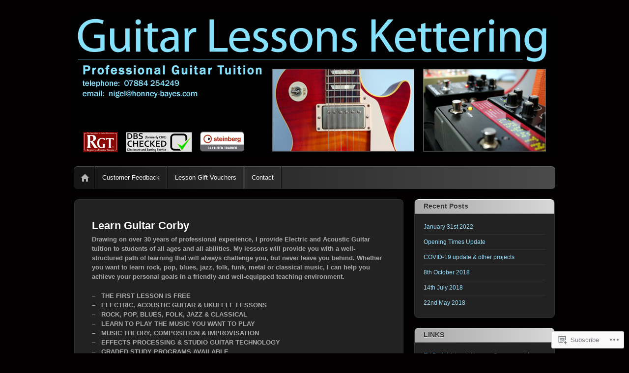

--- FILE ---
content_type: text/css;charset=utf-8
request_url: https://guitarlessonskettering.com/_static/??-eJyFi0EKwjAQRS9kHNpIxYV4liSMMXaSCZ0Jxdvb6qYi6ObzPrwHczWBi2JR0BtmFKjNQ3pxD6IPwn0Q2cEfcUxFwJML43u/otxMpRZXbUJPHBeMsFib+yuKyIY4OE1cPo65kkvTml7yuTseuuFkre3vTzbkUIM=&cssminify=yes
body_size: 6762
content:




html, body, div, span, applet, object, iframe,
h1, h2, h3, h4, h5, h6, p, blockquote, pre,
a, abbr, acronym, address, big, cite, code,
del, dfn, em, font, ins, kbd, q, s, samp,
small, strike, strong, sub, sup, tt, var,
dl, dt, dd, ol, ul, li,
fieldset, form, label, legend,
table, caption, tbody, tfoot, thead, tr, th, td {
	border: 0;
	font-family: inherit;
	font-size: 100%;
	font-style: inherit;
	font-weight: inherit;
	margin: 0;
	outline: 0;
	padding: 0;
	vertical-align: baseline;
}
html {
		font-size: 62.5%; 
		overflow-y: scroll; 
		-webkit-text-size-adjust: 100%; 
		-ms-text-size-adjust: 100%; 
}
body {
	background: #fff;
	line-height: 1;
}
article, aside, details, figcaption, figure,
footer, header, hgroup, nav, section {
		display: block;
}
ol, ul {
	list-style: none;
}
table { 
	border-collapse: separate;
	border-spacing: 0;
}
caption, th, td {
	font-weight: normal;
	text-align: left;
}
blockquote:before, blockquote:after,
q:before, q:after {
	content: "";
}
blockquote, q {
	quotes: "" "";
}
a:focus {
		outline: thin dotted;
}
a:hover,
a:active { 
		outline: 0;
}
a img {
	border: 0;
}




body,
button,
input,
select,
textarea {
	color: #666;
	font-size: 13px;
	font-size: 1.3rem;
	font-family: "Lucida Grande", Arial, "Lucida Sans Unicode", sans-serif;
	line-height: 1.5;
}
body {
	background: #0d1424 url(/wp-content/themes/pub/itheme2/images/body-bg.jpg) no-repeat center top;
}


h1,h2,h3,h4,h5,h6 {
	clear: both;
	color: #333;
	text-shadow: 0 1px 1px rgba(0, 0, 0, 0.2);
}
hr {
	background-color: #ddd;
	border: 0;
	height: 1px;
	margin-bottom: 1.5em;
}


p {
	margin-bottom: 1.5em;
}
ul, ol {
	margin: 0 0 1.5em 3em;
}
ul {
	list-style: square;
}
ol {
	list-style: decimal;
}
ol ol {
	list-style: upper-alpha;
}
ol ol ol {
	list-style-type: decimal;
}
ol ol ol ol {
	list-style: lower-alpha;
}
ul ul, ol ol, ul ol, ol ul {
	margin-bottom: 0;
}
dt {
	color: #333;
	font-weight: bold;
}
dd {
	margin: 0 1.5em 1.5em;
}
b, strong {
	font-weight: bold;
}
dfn, cite, em, i {
	font-style: italic;
}
blockquote {
    font-family: Georgia,"Times New Roman",Times,serif;
	font-style: italic;
	margin: 0 3em;
}
blockquote em, blockquote i, blockquote cite {
	font-style: normal;
}
address {
	margin-bottom: 1.5em;
}
pre {
	background: #eee;
	font: 12px "Courier 10 Pitch", Courier, monospace;
	font-size: 1.2rem;
	line-height: 1.625;
	margin-bottom: 1.625em;
	padding: 1.625em 1.625em;
}
code, kbd, tt, var {
	font: 12px Monaco, Consolas, "Andale Mono", "DejaVu Sans Mono", monospace;
	font-size: 1.2rem;
}
abbr, acronym {
	border-bottom: 1px dotted #666;
	cursor: help;
}
mark, ins {
	background: #fff9c0;
	text-decoration: none;
}
sup,
sub {
	font-size: 75%;
	height: 0;
	line-height: 0;
	position: relative;
	vertical-align: baseline;
}
sup {
	bottom: 1ex;
}
sub {
	top: .5ex;
}
small {
	font-size: 75%;
}
big {
	font-size: 125%;
}
figure {
	margin: 0;
}
button,
input,
select,
textarea {
		font-size: 100%; 
		margin: 0; 
		vertical-align: baseline; 
		*vertical-align: middle; 
}
button,
input {
		line-height: normal; 
		*overflow: visible;  
}
button,
html input[type="button"],
input[type="reset"],
input[type="submit"] {
		cursor: pointer; 
		-webkit-appearance: button; 
}
input[type="checkbox"],
input[type="radio"] {
		box-sizing: border-box; 
		padding: 0; 
}
input[type="search"] {
		-webkit-appearance: textfield; 
		-moz-box-sizing: content-box;
		-webkit-box-sizing: content-box; 
		box-sizing: content-box;
}
input[type="search"]::-webkit-search-decoration { 
		-webkit-appearance: none;
}
button::-moz-focus-inner,
input::-moz-focus-inner { 
		border: 0;
		padding: 0;
}
input[type=text],
input[type=email],
input[type=password],
textarea {
	background: #f0f0f0;
	border: 1px solid #ccc;
	border-radius: 5px;
	color: #000;
		padding: 5px 7px;
	font-size: 13px;
}
textarea {
	overflow: auto; 
	padding-left: 3px;
	vertical-align: top; 
	width: 98%;
}
input[type=text]:focus,
input[type=email]:focus,
input[type=password]:focus,
textarea:focus {
	background: #fff;
	border-color: #666;
	color: #000;
}
input[type=reset],
input[type=submit] {
	background: #333;
	background: -moz-linear-gradient(top,  #666,  #000);
	background: -webkit-gradient(linear, left top, left bottom, from(#666), to(#000));
	-webkit-border-radius: 10em;
	-moz-border-radius: 10em;
	border-radius: 10em;
	border: none;
	border: solid 1px #333;
	-moz-box-shadow: 0 1px 2px rgba(0,0,0,.2);
	-webkit-box-shadow: 0 1px 2px rgba(0,0,0,.2);
	box-shadow: 0 1px 2px rgba(0,0,0,.2);
	color: #fff;
	color: #fff;
	cursor: pointer;
	cursor: pointer;
	filter:  progid:DXImageTransform.Microsoft.gradient(startColorstr='#666666', endColorstr='#000000');
	line-height: 100%;
	padding: 5px 20px;
	padding: 5px 7px;
	text-shadow: 0 -1px 0 rgba(0,0,0,.9);
}
#searchform #s {
	background: #e1e1e1 url(/wp-content/themes/pub/itheme2/images/search.png) no-repeat 8px center;
	border: none;
	-webkit-box-shadow: 0 -1px 0 rgba(0,0,0,.4), 0 1px 0 rgba(255,255,255,.3);
	-moz-box-shadow: 0 -1px 0 rgba(0,0,0,.4), 0 1px 0 rgba(255,255,255,.3);
	box-shadow: 0 -1px 0 rgba(0,0,0,.4), 0 1px 0 rgba(255,255,255,.3);
	text-indent: 20px;
}
#searchform input[type=submit] {
	display: none;
}


a {
	color: #026acb;
	text-decoration: none;
}
a:visited {
	color: #026acb;
}
a:focus,
a:active,
a:hover {
	text-decoration: underline;
}


.assistive-text {
	clip: rect(1px 1px 1px 1px); 
	clip: rect(1px, 1px, 1px, 1px);
	position: absolute !important;
}


.alignleft {
	display: inline;
	float: left;
	margin-right: 1.5em;
}
.alignright {
	display: inline;
	float: right;
	margin-left: 1.5em;
}
.aligncenter {
	clear: both;
	display: block;
	margin-left: auto;
	margin-right: auto;
}




#masthead,
#main,
#colophon {
	clear: both;
	margin: 0 auto;
	max-width: 978px;
	width: 978px;
}
#page {
	padding: 0 20px;
}
#primary {
	float: left;
	margin: 0 -29.243353783231% 0 0;
	width: 100%;
}
#content {
	margin: 0 31.492842535787% 0 0;
}
#main .widget-area {
	float: right;
	overflow: hidden;
	width: 29.243353783231%;
}
#tertiary {
	clear: right;
}


.error404 #content,
.image-attachment #content {
	margin-right: 0;
}




#masthead {
	padding: 30px 0 0;
}
#site-title a {
	color: #fff;
	font: bold 25px Arial, Helvetica, sans-serif;
	font-size: 2.5rem;
	text-decoration: none;
}
#site-description {
	color: #fff;
	font-family: Georgia, "Times New Roman", Times, serif;
	font-style: italic;
	margin: .75em 0 30px;
	opacity: 0.85;
}
#custom-header-image {
	-webkit-border-radius: 8px;
	-moz-border-radius: 8px;
	border-radius: 8px;
	-webkit-box-shadow: 0 1px 1px rgba(0,0,0,.15);
	-moz-box-shadow: 0 1px 1px rgba(0,0,0,.15);
	box-shadow: 0 1px 1px rgba(0,0,0,.15);
	margin: 0 0 15px;
	width: 100%;
}




#access {
	background: #6a6a6a url(/wp-content/themes/pub/itheme2/images/nav-bar-bg.png) repeat-x;
	background: -webkit-gradient(linear, left top, left bottom, from(#b9b9b9), to(#6a6a6a));
	background: -moz-linear-gradient(top,  #b9b9b9,  #6a6a6a);
	background: linear-gradient(-90deg, #b9b9b9, #6a6a6a);
	-webkit-border-radius: 8px;
	-moz-border-radius: 8px;
	border-radius: 8px;
	-webkit-box-shadow: inset 0 1px 0 rgba(255,255,255,.3), 0 1px 0 rgba(0,0,0,.3), 0 1px 3px rgba(0,0,0,.3);
	-moz-box-shadow: inset 0 1px 0 rgba(255,255,255,.3), 0 1px 0 rgba(0,0,0,.3), 0 1px 3px rgba(0,0,0,.3);
	box-shadow: inset 0 1px 0 rgba(255,255,255,.3), 0 1px 0 rgba(0,0,0,.3), 0 1px 3px rgba(0,0,0,.3);
	display: block;
	float: left;
	margin: 0 0 20px -2px;
	width: 100.2%;
}
#access ul {
	list-style: none;
	margin: 0;
	padding-left: 0;
}
#access > div > ul > li {
	border-right: solid 1px #575757;
	-webkit-box-shadow: 1px 0 0 rgba(255,255,255,.1), inset -1px 0 0 rgba(255,255,255,.1);
	-moz-box-shadow: 1px 0 0 rgba(255,255,255,.1), inset -1px 0 0 rgba(255,255,255,.1);
	box-shadow: 1px 0 0 rgba(255,255,255,.1), inset -1px 0 0 rgba(255,255,255,.1);
	float: left;
	position: relative;
}
#access > div > ul > li:hover {
	background: #474747;
	background: -webkit-gradient(linear, left top, left bottom, from(#282828), to(#4f4f4f));
	background: -moz-linear-gradient(top, #282828, #4f4f4f);
	background: linear-gradient(-90deg, #282828, #4f4f4f);
	-webkit-box-shadow: none;
	-moz-box-shadow: none;
	box-shadow: none;
}
#access > div > ul > li:first-child {
	-webkit-border-radius: 8px 0 0 8px;
	-moz-border-radius: 8px 0 0 8px;
	border-radius: 8px 0 0 8px;
}
#access a {
	color: #fff;
	display: block;
	font-size: 13px;
	line-height: 2;
	padding: 10px 15px;
	text-decoration: none;
	text-shadow: 0 -1px 0 rgba(0,0,0,.7);
}
#access ul ul {
	background: #fff;
	border: solid 1px #ccc;
	-webkit-border-radius: 5px;
	-moz-border-radius: 5px;
	border-radius: 5px;
	-webkit-box-shadow: 0 1px 2px rgba(0,0,0,.3);
	-moz-box-shadow: 0 1px 2px rgba(0,0,0,.3);
	box-shadow: 0 1px 2px rgba(0,0,0,.3);
	display: none;
	float: left;
	margin: 0;
	padding: 5px 0;
	position: absolute;
		top: 45px;
		left: 0;
	z-index: 99999;
}
#access ul ul ul {
	left: 205px;
	top: 0;
}
#access ul ul li {
	position: relative;
}
#access ul ul a {
	color: #666;
	font-size: 12px;
	font-size: 1.2rem;
	line-height: 1.5em;
	padding: 5px 15px;
	text-shadow: none;
	width: 180px;
}
#access li:hover > a,
#access ul ul :hover > a {
}
#access ul ul a:hover {
	background: #f3f3f3;
	color: #000;
}
#access ul li:hover > ul {
	display: block;
}
#access .current_page_item,
#access .current-menu-item {
	border-left: solid 1px #000;
	border-right: solid 1px #000;
	background: #474747;
	background: -webkit-gradient(linear, left top, left bottom, from(#282828), to(#4f4f4f));
	background: -moz-linear-gradient(top,  #282828,  #4f4f4f);
	background: linear-gradient(-90deg, #282828, #4f4f4f);
	-webkit-box-shadow: inset 0 2px 8px rgba(0,0,0,.8);
	-moz-box-shadow: inset 0 2px 8px rgba(0,0,0,.8);
	box-shadow: inset 0 2px 8px rgba(0,0,0,.8);
}


#access div.menu > ul > li:first-child,
#access li.menu-item-home {
	width: 42px;
	-webkit-border-top-left-radius: 6px;
	-webkit-border-bottom-left-radius: 6px;
	-moz-border-radius-topleft: 6px;
	-moz-border-radius-bottomleft: 6px;
	border-top-left-radius: 6px;
	border-bottom-left-radius: 6px;
}
#access div.menu > ul > li:first-child > a,
#access li.menu-item-home a {
	background: url(/wp-content/themes/pub/itheme2/images/home-icon.png) no-repeat 14px center;
	width: 16px;
	text-indent: -9000em;
}
#access div.menu > ul > li:first-child > a:hover,
#access li.menu-item-home a:hover {
	background-position: -41px center;
}
#access div.menu > ul > li:first-child.current_page_item,
#access div.menu > ul > li:first-child.current-menu-item,
#access li.menu-item-home.current_page_item,
#access li.menu-item-home.current-menu-item { 
	background: none;
	border-right: solid 1px #575757;
	-webkit-box-shadow: 1px 0 0 rgba(255,255,255,.1), inset -1px 0 0 rgba(255,255,255,.1);
	-moz-box-shadow: 1px 0 0 rgba(255,255,255,.1), inset -1px 0 0 rgba(255,255,255,.1);
	box-shadow: 1px 0 0 rgba(255,255,255,.1), inset -1px 0 0 rgba(255,255,255,.1);
}
#access div.menu > ul > li:first-child.current_page_item:hover,
#access div.menu > ul > li:first-child.current-menu-item:hover,
#access li.menu-item-home.current_page_item:hover,
#access li.menu-item-home.current-menu-item:hover {
	background: #474747;
	background: -webkit-gradient(linear, left top, left bottom, from(#282828), to(#4f4f4f));
	background: -moz-linear-gradient(top, #282828, #4f4f4f);
	background: linear-gradient(-90deg, #282828, #4f4f4f);
	-webkit-box-shadow: none;
	-moz-box-shadow: none;
	box-shadow: none;
}




#featured {
	background: #fff;
	-webkit-border-radius: 8px;
	-moz-border-radius: 8px;
	border-radius: 8px;
	-webkit-box-shadow: 0 1px 3px rgba(0,0,0,.4);
	-moz-box-shadow: 0 1px 3px rgba(0,0,0,.4);
	box-shadow: 0 1px 3px rgba(0,0,0,.4);
	margin-bottom: 20px;
	overflow: hidden;
	padding: 20px 30px 5px 50px;
	position: relative;
}
#featured ul {
	list-style: none;
	margin: 0;
}
#featured li {
	float: left;
	margin: 0 30px 10px 0;
	text-align: center;
	width: 150px;
}
#featured img {
	display: block;
	margin: 0 auto;
}
.feature-post-title {
	display: block;
	font-size: 11px;
	font-size: 1.1rem;
	margin: 7px 0 0;
	text-shadow: 0 1px 1px rgba(0, 0, 0, 0.2);
}
.slider-nav {
	position: absolute;
	top: 50%;
	left: 0;
	width: 100%;
}
.slider-nav a {
	background: url(/wp-content/themes/pub/itheme2/images/slider-nav-left.png) no-repeat;
	width: 25px;
	height: 48px;
	margin-top: -24px;
	display: block;
	text-indent: -900em;
	outline: 0;
}
.slider-nav .prev-slide {
	position: absolute;
	left: -2px;
}
.slider-nav .next-slide {
	background-image: url(/wp-content/themes/pub/itheme2/images/slider-nav-right.png);
	position: absolute;
	right: -2px;
}




#content {
	background: #fff;
	-webkit-border-radius: 8px;
	-moz-border-radius: 8px;
	border-radius: 8px;
	-webkit-box-shadow: 0 1px 3px rgba(0,0,0,.4);
	-moz-box-shadow: 0 1px 3px rgba(0,0,0,.4);
	box-shadow: 0 1px 3px rgba(0,0,0,.4);
	margin-bottom: 10px;
	padding: 35px;
}
.page-title {
	font-size: 25px;
	font-size: 2.5rem;
	font-weight: bold;
	margin: 0 0 10px;
}
.hentry {
	margin-bottom: 45px;
	position: relative;
}


.attachment-large-feature {
	margin: 5px 0 10px;
}
.entry-title {
	font: bold 22px/1.2 "Lucida Grande", Arial, "Lucida Sans Unicode", sans-serif;
	font-size: 2.2rem;
	margin: 0 56px 5px 0;
	padding: 5px 36px 0 0;
	clear: none;
}
.entry-title a {
	color: #333;
}
.post-date {
	font-weight: bold;
	margin: 10px 0 5px;
}
.post-date {
	background: #fff;
	background: -webkit-gradient(linear, left top, left bottom, from(#ffffff), to(#ecebeb));
	background: -moz-linear-gradient(top,  #ffffff,  #ecebeb);
	background: linear-gradient(-90deg, #ffffff, #ecebeb);
	border: solid 1px #bebebe;
	-webkit-border-radius: 5px;
	-moz-border-radius: 5px;
	border-radius: 5px;
	-webkit-box-shadow: 0 1px 1px rgba(0,0,0,.15);
	-moz-box-shadow: 0 1px 1px rgba(0,0,0,.15);
	box-shadow: 0 1px 1px rgba(0,0,0,.15);
	filter: progid:DXImageTransform.Microsoft.gradient(startColorstr='#ffffff', endColorstr='#ecebeb');
	float: left;
	margin: 0 12px 5px 0;
	text-align: center;
	width: 52px;
}
.post-date .month {
	color: #fff;
	font: 11px/100% Arial, Helvetica, sans-serif;
	text-transform: uppercase;
	letter-spacing: 1px;
	display: block;
	padding: 2px 0;
	width: 100%;
	position: relative;
	left: -1px;
	top: -1px;
	border: solid 1px #a11216;
	background: #cb151b;
	background: -webkit-gradient(linear, left top, left bottom, from(#eb1c24), to(#a30c10));
	background: -moz-linear-gradient(top,  #eb1c24,  #a30c10);
	background: linear-gradient(-90deg, #eb1c24, #a30c10);
	-webkit-box-shadow: 0 1px 0 rgba(0,0,0,.2);
	-moz-box-shadow: 0 1px 0 rgba(0,0,0,.2);
	box-shadow: 0 1px 0 rgba(0,0,0,.2);
	-webkit-border-top-left-radius: 5px;
	-webkit-border-top-right-radius: 5px;
	-moz-border-radius-topleft: 5px;
	-moz-border-radius-topright: 5px;
	border-top-left-radius: 5px;
	border-top-right-radius: 5px;
}
.post-date .day {
	color: #666;
	padding: 2px 0 1px;
	font: bold 18px/100% Arial, Helvetica, sans-serif;
	display: block;
}
.post-date .year {
	color: #999;
	padding: 0 0 4px;
	font: 10px/100% Arial, Helvetica, sans-serif;
	display: block;
}


.comments-link a {
	background: url(/wp-content/themes/pub/itheme2/images/post-comments.png) no-repeat;
	color: #666;
	font-size: 13px;
	height: 26px;
	line-height: 1;
	padding: 8px 0 0;
	position: absolute;
	right: -3px;
	text-align: center;
	text-decoration: none;
	text-shadow: 0 1px 0 rgba(255,255,255,.7);
	top: -5px;
	width: 36px;
}
.comments-link a:hover {
	color: #000;
}
.comments-link .no-replies {
	visibility: hidden;
}


.entry-content h1, .entry-content h2, .entry-content h3,
.entry-content h4, .entry-content h5, .entry-content h6,
.comment-content h1, .comment-content h2, .comment-content h3,
.comment-content h4, .comment-content h5, .comment-content h6 {
	font-weight: bold;
	margin: 20px 0 0.4em;
}
.entry-content h1,
.comment-content h1 {
	font-size: 26px;
	font-size: 2.6rem;
}
.entry-content h2,
.comment-content h2 {
	font-size: 21px;
	font-size: 2.1rem;
}
.entry-content h3,
.comment-content h3 {
	font-size: 18px;
	font-size: 1.8rem;
}
.entry-content h4,
.comment-content h4 {
	font-size: 16px;
	font-size: 1.6rem;
}
.entry-content h5,
.comment-content h5 {
	font-size: 14px;
	font-size: 1.4rem;
}
.entry-content table,
.comment-content table {
	margin: 0 0 1.5em;
	width: 100%;
}
.entry-content th,
.comment-content th {
	color: #333;
	font-weight: bold;
}
.post-password-required br {
	display: none;
}
.page-link,
.page .edit-link {
	clear: both;
	display: block;
	margin: 0 0 1.5em;
}


.entry-meta {
	clear: both;
	color: #999;
	font-size: 11px;
	font-size: 1.1rem;
	line-height: 1.2;
}


#content .sticky .post-date {
	display: none;
}


.entry-format,
.entry-format:visited {
	color: #999;
	display: inline-block;
	font-size: 11px;
	font-size: 1.1rem;
	line-height: 1.7272727272;
	text-transform: uppercase;
}
.entry-format + .entry-title {
	padding-top: 1px;
}


.format-aside .entry-content h1,
.format-quote .entry-content h1 {
	font-family: "Lucida Grande", Arial, "Lucida Sans Unicode", sans-serif;
	font-size: 13px;
	font-size: 1.3rem;
	font-weight: normal;
	color: #666;
	line-height: 1.5;
	margin: 0 0 1.5em 0;
	padding: 0;
	text-shadow: none;
}
.format-aside .entry-content h1 a,
.format-quote .entry-content h1 a {
	color: #999;
}
.indexed .format-aside .entry-content p:first-child {
	margin-right: 36px;
}


.indexed .format-gallery .entry-content {
	clear: left;
}
.indexed .format-gallery .gallery-thumb {
	float: left;
	margin: 0 1em 0 0;
}


.image-attachment .entry-header {
	overflow: hidden;
	margin: 0 0 20px;
}
.image-attachment .entry-title {
	float: left;
	max-width: 50%;
}
#image-navigation {
	float: right;
	margin: 7px 0 0;
}
.next-image {
	border-left: 1px solid #ddd;
	margin-left: 0.5em;
	padding-left: 1em;
}
.entry-attachment img {
	display: block;
	margin: 0 auto;
}
.image-attachment .entry-content {
	margin: 0 0 1.5em;
}
.image-attachment .entry-caption {
    color: #777;
    font-family: Georgia,"Times New Roman",Times,serif;
	font-size: 12px;
	font-size: 1.25rem;
	font-style: italic;
    margin: 6px 0;
	text-align: center;
}


.error404 #content {
	overflow: hidden;
}
.error404 #searchform {
	margin: 0 0 2em;
}
.error404 #s {
	font-size: 22px;
	font-size: 2.2rem;
	width: 98.5%;
}
.error404 .widget {
	float: left;
	width: 44.9%;
}
.error404 .widget_recent_entries,
.error404 .widget_archive {
	margin-right: 20px;
}





.entry-content img,
.comment-content img,
.widget img {
	max-width: 100%; 
}
img[class*="align"],
img[class*="wp-image-"],
img[class*="attachment-"] {
	height: auto; 
}
img.size-full,
img.size-large {
	max-width: 100%;
	width: auto; 
	height: auto; 
}
.entry-content img.wp-smiley,
.comment-content img.wp-smiley {
	border: none;
	margin-bottom: 0;
	margin-top: 0;
	padding: 0;
}
img.alignleft,
img.alignright,
img.aligncenter {
	margin-top: 5px;
	margin-bottom: 1.5em;
}
p img,
.wp-caption {
}
.wp-caption {
	margin-top: 5px;
	max-width: 100%;
	text-align: center;
}
.wp-caption img {
	display: block;
	margin: 0 auto;
	max-width: 100%;
}
.wp-caption .wp-caption-text,
.gallery-caption {
    color: #777;
    font-family: Georgia,"Times New Roman",Times,serif;
	font-size: 12px;
	font-size: 1.25rem;
	font-style: italic;
    margin: 6px 0;
	text-align: center;
}
.wp-caption .wp-caption-text {
	position: relative;
}
#content .gallery {
	clear: both;
}
#content .gallery a img {
	border: none;
}
img#wpstats {
	display: block;
	margin: 0 auto 1.7em;
}
#content .gallery-columns-4 .gallery-item {
}
#content .gallery-columns-4 .gallery-item img {
}
img[class*="align"],
img[class*="wp-image-"],
#content .gallery a img,
#content .avatar,
.gallery-thumb img,
.entry-attachment img,
.attachment-large-feature,
.attachment-small-feature { 
	background: #fff;
	border: solid 1px #ccc;
	-webkit-border-radius: 4px;
	-moz-border-radius: 4px;
	border-radius: 4px;
	-webkit-box-shadow: 0 1px 1px rgba(0,0,0,.15);
	-moz-box-shadow: 0 1px 1px rgba(0,0,0,.15);
	box-shadow: 0 1px 1px rgba(0,0,0,.15);
	padding: 4px !important; 
}


embed,
iframe,
object {
	max-width: 100%;
}
.video-player {
	max-width: 97.5% !important;
}
.videopress-placeholder,
.video-player img {
	max-width: 100% !important;
	height: auto !important;
}




#content nav {
	overflow: hidden;
}
#content nav .meta-nav {
	display: none;
}
#content nav a {
	font-size: 14px;
	font-size: 1.4rem;
}
#content nav .nav-previous {
	float: left;
	width: 50%;
}
#content nav .nav-previous a,
#content nav .previous-image a  {
	background: url(/wp-content/themes/pub/itheme2/images/previous-arrow.png) no-repeat left 2px;
	display: inline-block;
	padding: 4px 0 6px 30px;
}
#content nav .nav-next {
	float: right;
	text-align: right;
	width: 50%;
}
#content nav .nav-next a,
#content nav .next-image a {
	background: url(/wp-content/themes/pub/itheme2/images/next-arrow.png) no-repeat right 2px;
	display: inline-block;
	padding: 4px 30px 6px 0;
}
#nav-above {
	display: none;
	margin: 0 0 35px;
}
.paged #nav-above {
	display: block;
}
.single #nav-below {
	margin: 0 0 3em;
}




#comments {
	background: #f6f6f6;
	-webkit-border-radius: 8px;
	-moz-border-radius: 8px;
	border-radius: 8px;
	-webkit-box-shadow: 0 -1px 0 rgba(0,0,0,.1);
	-moz-box-shadow: 0 -1px 0 rgba(0,0,0,.1);
	box-shadow: 0 -1px 0 rgba(0,0,0,.1);
	clear: both;
	margin: 0 0 20px;
	padding: 3% 4%;
	position: relative;
}
#comments-title {
	font-size: 18px;
	font-size: 1.8rem;
	font-weight: bold;
	margin: 0 0 10px;
}
.commentlist {
	border-top: solid 1px #ddd;
	-webkit-box-shadow: inset 0 1px 0 rgba(255,255,255,.9);
	-moz-box-shadow: inset 0 1px 0 rgba(255,255,255,.9);
	box-shadow: inset 0 1px 0 rgba(255,255,255,.9);
	list-style: none;
	margin: 0;
	padding: 5px 0 0;
}
.commentlist ul.children {
	margin: 0 0 0 60px;
}
.commentlist li.comment {
	list-style: none;
	margin: 0;
	padding: 15px 0 0;
	position: relative;
}
.commentlist li.pingback {
	border-bottom: solid 1px #ddd;
	margin-left: 60px;
	padding: 15px 0 0;
}
.commentlist li.pingback strong {
    font-size: 9px;
	font-size: .95rem;
    text-transform: uppercase;
}
.comment > footer {
	margin: 2px 0 5px;
}
.commentlist .avatar {
	float: left;
	margin: -3px 12px 10px 0;
}
.comment-author {
	width: 90%;
}
.comment-author .fn {
	font-family: "Lucida Grande", Arial, "Lucida Sans Unicode", sans-serif;
	font-size: 16px;
	font-size: 1.6rem;
	font-style: normal;
	font-weight: bold;
}
.comment-author .fn a {
	text-decoration: none;
}
.comment-meta {
    font-size: 9px;
	font-size: .95rem;
    margin: 2px 0 0;
    text-transform: uppercase;
}
.comment-meta a:first-child {
	color: #666;
}
.comment-meta a:first-child:hover,
.comment-meta a:first-child:active,
.comment-meta a:first-child:focus {
	color: #026acb;
}
.comment-content {
	border-bottom: solid 1px #ddd;
	-webkit-box-shadow: 0 1px 0 rgba(255,255,255,.9);
	-moz-box-shadow: 0 1px 0 rgba(255,255,255,.9);
	box-shadow: 0 1px 0 rgba(255,255,255,.9);
	min-height: 40px;
	overflow: hidden;
	padding-bottom: 5px;
	position: relative;
}
.commentlist .reply {
	position: absolute;
		top: 20px;
		right: 0;
}
.commentlist .comment-reply-link {
	background: #eee;
	background: -moz-linear-gradient(top,  #ffffff,  #cccccc);
	background: -webkit-gradient(linear, left top, left bottom, from(#ffffff), to(#cccccc));
	background: linear-gradient(-90deg, #ffffff, #cccccc);
	-webkit-border-radius: 1em;
	-moz-border-radius: 1em;
	border-radius: 1em;
	-moz-box-shadow: 0 1px 1px rgba(0,0,0,.3);
	-webkit-box-shadow: 0 1px 1px rgba(0,0,0,.3);
	box-shadow: 0 1px 1px rgba(0,0,0,.3);
	color: #666;
	filter:  progid:DXImageTransform.Microsoft.gradient(startColorstr='#ed1c24', endColorstr='#aa1317');
	font: 10px Arial, Helvetica, sans-serif;
	font-size: 1rem;
	letter-spacing: .08em;
	line-height: 1;
	padding: 3px 8px;
	text-decoration: none;
	text-shadow: 0 1px 0 rgba(255,255,255,.7);
	text-transform: uppercase;
}
.commentlist .comment-reply-link:hover {
	text-decoration: none;
	color: #000;
}
.nocomments,
.nopassword {
	padding: 3em 0 0;
	text-align: center;
}
.bypostauthor {
}


#respond {
	margin: 40px 0 30px;
	padding: 10px 0 0;
	position: relative;
}
#reply-title {
	font-size: 18px;
	font-size: 1.8rem;
	font-weight: bold;
	margin: 0 0 10px;
}
#commentform p {
	overflow: hidden;
}
#commentform input[type="text"] {
	float: left;
    margin-right: 5px;
    max-width: 206px;
	vertical-align: middle;
}
#commentform label,
#commentform span {
	font-weight: bold;
	position: relative;
		top: 2px;
	vertical-align: middle;
}
.comment-notes,
.comment-form-comment label,
.form-allowed-tags {
	display: none;
}
#commentform input#submit {
    padding: 7px 20px;
}




.widget-area {
	font-size: 12px;
	font-size: 1.2rem;
}
.widget {
	background: #fff;
	-webkit-border-radius: 8px;
	-moz-border-radius: 8px;
	border-radius: 8px;
	-webkit-box-shadow: 0 1px 3px rgba(0,0,0,.4);
	-moz-box-shadow: 0 1px 3px rgba(0,0,0,.4);
	box-shadow: 0 1px 3px rgba(0,0,0,.4);
	margin-bottom: 20px;
	padding: 15px 18px;
}
.widget-title,
.widgettitle {
	background: #a9a9a9 url(/wp-content/themes/pub/itheme2/images/widgettitle-bg.png) repeat-x;
	background: -moz-linear-gradient(top,  #d7d7d7,  #a9a9a9);
	background: -webkit-gradient(linear, left top, left bottom, from(#d7d7d7), to(#a9a9a9));
	background: linear-gradient(-90deg, #d7d7d7, #a9a9a9);
	border-bottom: solid 1px #848484;
	border-top: solid 1px #f5f5f5;
	-webkit-border-top-left-radius: 8px;
	-webkit-border-top-right-radius: 8px;
	-moz-border-radius-topleft: 8px;
	-moz-border-radius-topright: 8px;
	border-top-left-radius: 8px;
	border-top-right-radius: 8px;
	-webkit-box-shadow: 0 1px 1px rgba(0,0,0,.15);
	-moz-box-shadow: 0 1px 1px rgba(0,0,0,.15);
	box-shadow: 0 1px 1px rgba(0,0,0,.15);
	color: #333;
	display: block;
	font: bold 14px/110% "Lucida Grande", Arial, "Lucida Sans Unicode", sans-serif;
	margin: 0 0 -5px 0;
	padding: 6px 18px 7px 18px;
	position: relative;
		top: -16px;
		left: -18px;
	text-shadow: 0 1px 0 rgba(255,255,255,.7);
	width: 100%;
}
.widget-title a,
.widgettitle a {
	color: #333;
	text-decoration: none;
}
.widget-title a:active,
.widget-title a:hover,
.widget-title a:focus,
.widgettitle a:active,
.widgettitle a:hover,
.widgettitle a:focus,
.widgettitle a {
	text-decoration: underline;
}
.widget ul {
	margin: 0;
	padding: 0;
}
.widget li {
	border-bottom: solid 1px #ddd;
	clear: both;
	list-style: none;
	margin: 0;
	padding: 6px 0;
}
.widget li:last-child {
	border-bottom: none;
}
.widget ul ul {
	border-top: solid 1px #ddd;
	margin: 6px 0 -6px 0px;
	padding: 0;
}
.widget ul ul li {
	margin: 0;
	padding-left: 10px;
}


.widget_search #s {
	width: 93%;
}


#wp-calendar {
	margin: 0 0 1.5em;
	width: 100%;
}
#wp-calendar caption {
	padding: 0.45em 0;
	text-align: center;
}
#wp-calendar thead th {
	color: #000;
	font-weight: bold;
	text-align: center;
}
#wp-calendar tbody td {
	background: #eee;
	border: 1px solid #fff;
	color: #333;
	padding: 0.45em 0;
	text-align: center;
}
#wp-calendar tbody .pad {
	background: none;
}
#wp-calendar tfoot td {
	padding: 0.45em 0 0;
}
#wp-calendar tfoot #next {
	text-align: right;
}




#colophon {
	color: #ccc;
	font-size: 12px;
	font-size: 1.2rem;
	padding: 0 0 20px;
}
#colophon a {
	color: #fff;
}
#site-generator {
	background: transparent;
	background: rgba(0, 0, 0, 0.25);
	display: inline-block;
}




.widget #flickr_badge_wrapper {
	background-color: transparent;
	border: none;
	padding: 10px 0;
}


body,
button,
input,
select,
textarea {
	color: #aaa;
}
a, a:visited {
	color: #97dffc;
}
h1, h2, h3, h4, h5, h6,
dt, #content th {
	color: #fff;
}
input[type=text], input[type=email], input[type=password], textarea {
	background: #444;
	border-color: #555;
}
ins, pre {
	color: #333;
}




#featured, #content, .widget {
	background: #222;
	border: solid 1px #323232;
}




#access {
	border: solid 1px #000;
	background: #000 url(/wp-content/themes/pub/itheme2/skins/black/images/nav-bar-bg.png) repeat-x;
	background: -webkit-gradient(linear, left top, left bottom, from(#4b4b4b), to(#151515));
	background: -moz-linear-gradient(top,  #4b4b4b,  #151515);
	background: linear-gradient(-90deg, #4b4b4b, #151515);
}
#access > div > ul > li,
#access div.menu > ul > li.current_page_item:first-child,
#access div.menu > ul > li.current-menu-item:first-child,
#access li.menu-item-home.current_page_item,
#access li.menu-item-home.current-menu-item {
	border-color: #000;
}
#access div.menu > ul > li:first-child > a,
#access li.menu-item-home a {
	background-position: -41px center;
}




.entry-title,
.entry-title a {
	color: #fff;
}




#comments {
	background: #2f2f2f;
}
.commentlist {
	border-color: #222;
	-webkit-box-shadow: inset 0 1px 0 rgba(255,255,255,.1);
	-moz-box-shadow: inset 0 1px 0 rgba(255,255,255,.1);
	box-shadow: inset 0 1px 0 rgba(255,255,255,.1);
}
.comment-content,
.commentlist li.pingback {
	border-color: #222;
	-webkit-box-shadow: 0 1px 0 rgba(255,255,255,.1);
	-moz-box-shadow: 0 1px 0 rgba(255,255,255,.1);
	box-shadow: 0 1px 0 rgba(255,255,255,.1);
}




.widgettitle,
.widgettitle {
	color: #fff;
	border-top: solid 1px #989898;
	border-bottom: solid 1px #000;
	background: #3e3e3e url(/wp-content/themes/pub/itheme2/skins/black/images/widgettitle-bg.png) repeat-x;
	background: -webkit-gradient(linear, left top, left bottom, from(#757575), to(#3e3e3e));
	background: -moz-linear-gradient(top,  #757575,  #3e3e3e);
	background: linear-gradient(-90deg, #757575, #3e3e3e);
	text-shadow: 0 -1px 0 rgba(0,0,0,.7);
}
.widget-title a,
.widgettitle a {
	color: #333;
	text-decoration: none;
}
.widget li {
	border-color: #333;
}


#wp-calendar thead th {
	color: #fff;
}
#wp-calendar tbody td {
	background: #323232;
	border: 1px solid #222;
	color: #ccc;
}



img[class*="align"],
img[class*="wp-image-"],
#content .gallery a img,
.avatar,
.gallery-thumb img,
.image-attachment img,
.attachment-large-feature,
.attachment-small-feature {
	background: #333;
	border: solid 1px #444;
}



.reblogger-note img.avatar {
	float: left;
	padding: 0;
	border: 0;
}

.reblogger-note-content {
	margin: 0 0 20px;
}

.wpcom-reblog-snapshot .reblog-from img {
	margin: 0 .75em 0 0;
	padding: 0;
	border: 0;
}

.wpcom-reblog-snapshot .reblogger-note img.avatar {
	float: left;
	padding: 0;
	border: 0;
	margin: 0 .5em 0 0;
}

.wpcom-reblog-snapshot {
	margin-bottom: 1em;
}

.wpcom-reblog-snapshot p.reblog-from {
	margin: 0 0 1em 0;
}

.wpcom-reblog-snapshot p.reblogger-headline {
	line-height: 32px;
	margin: 0 0 1em 0;
}

.wpcom-reblog-snapshot .reblogged-content {
	margin: 0 0 1em 0;
}


.reblog-post .wpcom-enhanced-excerpt-content {
	border-left: 3px solid #eee;
	padding-left: 15px;
}

.reblog-post ul.thumb-list {
	display: block;
	list-style: none;
	margin: 2px 0;
	padding: 0;
	clear: both;
}

.reblog-post ul.thumb-list li {
	display: inline;
	margin: 0;
	padding: 0 1px;
	border: 0;
}

.reblog-post ul.thumb-list li a {
	margin: 0;
	padding: 0;
	border: 0;
}

.reblog-post ul.thumb-list li img {
	margin: 0;
	padding: 0;
	border: 0;
}

.reblog-post .wpcom-enhanced-excerpt {
	clear: both;
}

.reblog-post .wpcom-enhanced-excerpt address,
.reblog-post .wpcom-enhanced-excerpt li,
.reblog-post .wpcom-enhanced-excerpt h1,
.reblog-post .wpcom-enhanced-excerpt h2,
.reblog-post .wpcom-enhanced-excerpt h3,
.reblog-post .wpcom-enhanced-excerpt h4,
.reblog-post .wpcom-enhanced-excerpt h5,
.reblog-post .wpcom-enhanced-excerpt h6,
.reblog-post .wpcom-enhanced-excerpt p {
	font-size: 100% !important;
}

.reblog-post .wpcom-enhanced-excerpt blockquote,
.reblog-post .wpcom-enhanced-excerpt pre,
.reblog-post .wpcom-enhanced-excerpt code,
.reblog-post .wpcom-enhanced-excerpt q {
	font-size: 98% !important;
}


.reblog-from img {
	margin: 0 10px 0 0;
	vertical-align: middle;
	padding: 0;
	border: 0;
}

.reblog-source {
	margin-bottom: 0;
	font-size: .8em;
	line-height: 1;
}

.reblog-source .more-words {
	color: #668eaa;
}

.wpcom-reblog-snapshot .reblog-post {
	box-shadow: 0 0 0 1px rgba(46, 68, 83, .1) inset, 0 1px 1px rgba(46, 68, 83, .05);
	border-radius: 4px;
	padding: 24px;
}


.wpcom-reblog-snapshot .reblogger-note {
	margin: 0 0 1em 0;
	overflow: hidden;
}

.wpcom-reblog-snapshot p.reblogger-headline {
	line-height: 32px;
	margin: 0 0 1em 0;
}

.wpcom-reblog-snapshot .reblogger-note-content {
	margin: 0;
	padding: 0;
}

body .wpcom-reblog-snapshot .reblogger-note-content blockquote {
	font-style: normal;
	font-weight: normal;
	font-size: 1em;
	margin: 0;
	padding: 0;
	position: relative;
	border: none;
}

.wpcom-reblog-snapshot .reblogger-note-content blockquote p:last-child {
	margin-bottom: 0;
}
.geolocation-chip .noticon {
  display: inline-block;
  vertical-align: middle;
}

.geolocation-chip {
  margin-bottom: 1em;
}